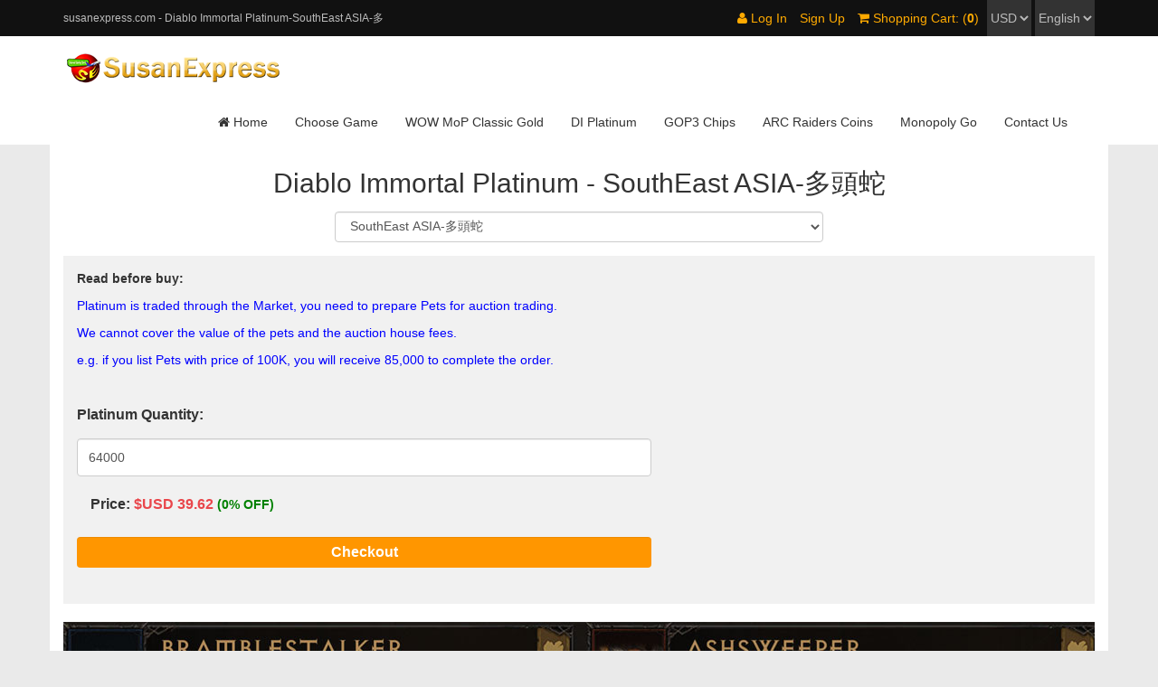

--- FILE ---
content_type: text/html; charset=utf-8
request_url: https://www.susanexpress.com/diablo-immortal/di-platinum/southeast-asia-%E5%A4%9A%E9%A0%AD%E8%9B%87/
body_size: 7458
content:
<!DOCTYPE html>
<html lang="en">
<head>
  <meta charset="UTF-8">
  <title>Diablo Immortal Platinum-SouthEast ASIA-多頭蛇-susanexpress.com</title>
  <meta name="keywords" content="Diablo Immortal Platinum-SouthEast ASIA-多頭蛇">
  <meta name="description" content="">
  <meta name="viewport" content="width=device-width, initial-scale=1.0, user-scalable=no">
  <link href="/Public/css/bootstrap.min.css" type="text/css" rel="stylesheet">
	<link href="/Public/css/font-awesome.min.css" type="text/css" rel="stylesheet">
	<link href="/Public/css/owl.carousel.css" type="text/css" rel="stylesheet">
	<link href="/Public/css/owl.theme.css" type="text/css" rel="stylesheet">
  <link href="/Public/css/base.css?v=0529" type="text/css" rel="stylesheet">
  <link href="/Public/css/addon.css?v=20250728" type="text/css" rel="stylesheet">
  <script src="/Public/js/jquery.min.js"></script>
  <script src="/Public/js/bootstrap.min.js"></script>
  <script src="/Public/js/owl.carousel.min.js"></script>
  <script src="/Public/js/custom.js?v=202512107"></script>
  <script src="/Public/js/validform_min.js"></script>
<script type="text/javascript" src="/Public/js/tip.js"></script>
<!-- Bing Ads -->
<script>(function(w,d,t,r,u){var f,n,i;w[u]=w[u]||[],f=function(){var o={ti:"187089697", enableAutoSpaTracking: true};o.q=w[u],w[u]=new UET(o),w[u].push("pageLoad")},n=d.createElement(t),n.src=r,n.async=1,n.onload=n.onreadystatechange=function(){var s=this.readyState;s&&s!=="loaded"&&s!=="complete"||(f(),n.onload=n.onreadystatechange=null)},i=d.getElementsByTagName(t)[0],i.parentNode.insertBefore(n,i)})(window,document,"script","//bat.bing.com/bat.js","uetq");</script>
</head>
<body>
	<div id="header">
		<div id="header-top">
			<div class="container">
				<div class="row header-top">
				  <h1 class="visible-lg col-lg-4">susanexpress.com - Diablo Immortal Platinum-SouthEast ASIA-多頭蛇.</h1>
				  <div class="col-lg-8 header-top-set">
				  							<ul>
						  <li><a href="/u/login.html?redirect_url=aHR0cDovL3d3dy5zdXNhbmV4cHJlc3MuY29tL2RpYWJsby1pbW1vcnRhbC9kaS1wbGF0aW51bS9zb3V0aGVhc3QtYXNpYS0lRTUlQTQlOUElRTklQTAlQUQlRTglOUIlODcv" rel="nofollow"><i class="fa fa-user"></i> Log In</a></li>
						  <li class="hidden-xs"><a href="/u/register.html?redirect_url=aHR0cDovL3d3dy5zdXNhbmV4cHJlc3MuY29tL2RpYWJsby1pbW1vcnRhbC9kaS1wbGF0aW51bS9zb3V0aGVhc3QtYXNpYS0lRTUlQTQlOUElRTklQTAlQUQlRTglOUIlODcv" rel="nofollow">Sign Up</a></li>
						  <li class="hidden-xs"><a href="/checkout.html" rel="nofollow"><i class="fa fa-shopping-cart"></i> Shopping Cart: (<b class="cartNum">0</b>)</a></li>
						</ul>					<form action="" method="post" style="display:inline-block;overflow:hidden;">
						  <select name="currency" onchange="setCurrency();" id="currency">
							 <!-- -->
                                <option value="1" >USD</option>
                            <!---->
                                <option value="3" >EUR</option>
                            <!-- -->
						  </select>
					</form>
					<form action="/" method="get" style="display:inline-block;overflow:hidden;">
						<select name="l" onchange="setLang(this);" id="lang">
							<option value="en" selected>English</option>
							<option value="kr" >한국인</option>
						</select>
				  </form>
				  </div>
				</div>
			</div>
		</div>
		<div id="header-logo">
			<div class="container">
			<div class="navbar-header">
			  <button class="navbar-toggle collapsed" type="button" data-toggle="collapse" data-target="#header-navbar" aria-controls="header-navbar" aria-expanded="false">
			      <span class="icon-bar"></span>
			      <span class="icon-bar"></span>
			      <span class="icon-bar"></span>
			  </button>
			  <a class="brand" href="https://www.susanexpress.com" ><img src="/Public/images/logo.png" alt="SusanExpress Logo" /></a>
			</div>
			<nav id="header-navbar" class="collapse navbar-collapse">
			  <ul class="nav navbar-nav">
			    <li class="active"><a href="/"><i class="fa fa-home"></i> Home</a></li>
			    <li><a href="/games.html">Choose Game</a></li>
			    <li><a href="/wow-classic-wotlk-us/">WOW MoP Classic Gold</a></li>
					<li><a href="/diablo-immortal/di-platinum/">DI Platinum</a></li>
					<li><a href="https://www.susanexpress.com/gop-3/">GOP3 Chips</a></li>
					<li><a href="https://www.susanexpress.com/arc-raiders/">ARC Raiders Coins</a></li>
					<li><a href="https://www.susanexpress.com/monopoly-go/">Monopoly Go</a></li>																																		
			    <li><a href="/contact.html">Contact Us</a></li>
			  </ul>
			</nav>
			</div>
		</div>
	</div>	<div id="game-container">
		<div class="container">
		  <ol class="breadcrumb">
		    <li><a href='/'><i class='fa fa-home'></i></a></li><li><a href='/games.html'>Games</a></li><li><a href='/diablo-immortal/'>Diablo Immortal</a></li><li><a href='/diablo-immortal/di-platinum/'>Diablo Immortal Platinum</a></li><li>SouthEast ASIA-多頭蛇</li>		  </ol>			
		  
		  <div class="row" id="gameProductList">
		  	<h2>Diablo Immortal Platinum - SouthEast ASIA-多頭蛇</h2>
			
			<form role="form" method="post" action="/index.php?m=goods&a=jumpto" id="serverForm">
				<!-- -->
				  <div class="col-md-6 col-md-offset-3 form-group">
				    <select class="form-control" name="sid">
				    	<!-- -->
					      <option data-isspecial="-1" value="3637" >East ASIA-アンダリエル</option>
					    <!---->
					      <option data-isspecial="-1" value="3635" >East ASIA-イナリウス</option>
					    <!---->
					      <option data-isspecial="-1" value="3633" >East ASIA-エスカラ</option>
					    <!---->
					      <option data-isspecial="-1" value="3642" >East ASIA-オンゴリ</option>
					    <!---->
					      <option data-isspecial="-1" value="3636" >East ASIA-ザイム</option>
					    <!---->
					      <option data-isspecial="-1" value="3632" >East ASIA-ゾヴ</option>
					    <!---->
					      <option data-isspecial="-1" value="3639" >East ASIA-ティラエル</option>
					    <!---->
					      <option data-isspecial="-1" value="3634" >East ASIA-ファヒール</option>
					    <!---->
					      <option data-isspecial="-1" value="3638" >East ASIA-ホラドリムのキューブ</option>
					    <!---->
					      <option data-isspecial="-1" value="3640" >East ASIA-マノルク</option>
					    <!---->
					      <option data-isspecial="-1" value="3631" >East ASIA-ラクリ</option>
					    <!---->
					      <option data-isspecial="-1" value="3641" >East ASIA-リリス</option>
					    <!---->
					      <option data-isspecial="-1" value="3660" >East ASIA-그리스월드</option>
					    <!---->
					      <option data-isspecial="-1" value="3663" >East ASIA-나마리</option>
					    <!---->
					      <option data-isspecial="-1" value="3657" >East ASIA-나탈랴</option>
					    <!---->
					      <option data-isspecial="-1" value="3668" >East ASIA-다이데사</option>
					    <!---->
					      <option data-isspecial="-1" value="3673" >East ASIA-라다먼트</option>
					    <!---->
					      <option data-isspecial="-1" value="3672" >East ASIA-레이예크</option>
					    <!---->
					      <option data-isspecial="-1" value="3671" >East ASIA-레테스</option>
					    <!---->
					      <option data-isspecial="-1" value="3677" >East ASIA-미카옐</option>
					    <!---->
					      <option data-isspecial="-1" value="3669" >East ASIA-바타오스</option>
					    <!---->
					      <option data-isspecial="-1" value="3664" >East ASIA-사르고스</option>
					    <!---->
					      <option data-isspecial="-1" value="3655" >East ASIA-샤코</option>
					    <!---->
					      <option data-isspecial="-1" value="3675" >East ASIA-세릴</option>
					    <!---->
					      <option data-isspecial="-1" value="3667" >East ASIA-아스카리</option>
					    <!---->
					      <option data-isspecial="-1" value="3658" >East ASIA-아우리엘</option>
					    <!---->
					      <option data-isspecial="-1" value="3662" >East ASIA-아홉 현자</option>
					    <!---->
					      <option data-isspecial="-1" value="3676" >East ASIA-와 리 브 </option>
					    <!---->
					      <option data-isspecial="-1" value="3665" >East ASIA-자카</option>
					    <!---->
					      <option data-isspecial="-1" value="3666" >East ASIA-카샤</option>
					    <!---->
					      <option data-isspecial="-1" value="3674" >East ASIA-카즈라</option>
					    <!---->
					      <option data-isspecial="-1" value="3661" >East ASIA-쿠에 히간</option>
					    <!---->
					      <option data-isspecial="-1" value="3659" >East ASIA-키대아</option>
					    <!---->
					      <option data-isspecial="-1" value="3670" >East ASIA-타시</option>
					    <!---->
					      <option data-isspecial="-1" value="3656" >East ASIA-탈 라샤</option>
					    <!---->
					      <option data-isspecial="-1" value="3698" >East ASIA-페핀</option>
					    <!---->
					      <option data-isspecial="-1" value="3553" >Europe-Akeba</option>
					    <!---->
					      <option data-isspecial="-1" value="3536" >Europe-Al'Maiesh</option>
					    <!---->
					      <option data-isspecial="-1" value="3561" >Europe-Ammuit</option>
					    <!---->
					      <option data-isspecial="-1" value="3578" >Europe-Angiris Council</option>
					    <!---->
					      <option data-isspecial="-1" value="3528" >Europe-Aranoch</option>
					    <!---->
					      <option data-isspecial="-1" value="3586" >Europe-Archbishop Lazarus</option>
					    <!---->
					      <option data-isspecial="-1" value="3575" >Europe-Arreat Summit</option>
					    <!---->
					      <option data-isspecial="-1" value="3556" >Europe-Beledwe</option>
					    <!---->
					      <option data-isspecial="-1" value="3579" >Europe-Blood Rose</option>
					    <!---->
					      <option data-isspecial="-1" value="4470" >Europe-Books of Kalan</option>
					    <!---->
					      <option data-isspecial="-1" value="3537" >Europe-Cathan</option>
					    <!---->
					      <option data-isspecial="-1" value="3585" >Europe-Cathedral of Light</option>
					    <!---->
					      <option data-isspecial="-1" value="3559" >Europe-Charsi</option>
					    <!---->
					      <option data-isspecial="-1" value="3533" >Europe-Crodric</option>
					    <!---->
					      <option data-isspecial="-1" value="3569" >Europe-Crystal Arch</option>
					    <!---->
					      <option data-isspecial="-1" value="3574" >Europe-Dark Exile</option>
					    <!---->
					      <option data-isspecial="-1" value="3587" >Europe-Dark Wanderer</option>
					    <!---->
					      <option data-isspecial="-1" value="3570" >Europe-Diamond Gates</option>
					    <!---->
					      <option data-isspecial="-1" value="3558" >Europe-Dravec</option>
					    <!---->
					      <option data-isspecial="-1" value="3554" >Europe-El'Druin</option>
					    <!---->
					      <option data-isspecial="-1" value="3557" >Europe-Esu</option>
					    <!---->
					      <option data-isspecial="-1" value="3544" >Europe-Fara</option>
					    <!---->
					      <option data-isspecial="-1" value="3542" >Europe-Farnham</option>
					    <!---->
					      <option data-isspecial="-1" value="3532" >Europe-Frost Horrors</option>
					    <!---->
					      <option data-isspecial="-1" value="3650" >Europe-Frozen Orb</option>
					    <!---->
					      <option data-isspecial="-1" value="3653" >Europe-Gardens of Hope</option>
					    <!---->
					      <option data-isspecial="-1" value="3571" >Europe-Gharbad the Weak</option>
					    <!---->
					      <option data-isspecial="-1" value="3529" >Europe-Greiz</option>
					    <!---->
					      <option data-isspecial="-1" value="3530" >Europe-Harrogath</option>
					    <!---->
					      <option data-isspecial="-1" value="3551" >Europe-Hemlir</option>
					    <!---->
					      <option data-isspecial="-1" value="3539" >Europe-Horadric Malus</option>
					    <!---->
					      <option data-isspecial="-1" value="3547" >Europe-Hratli</option>
					    <!---->
					      <option data-isspecial="-1" value="3700" >Europe-Imperius</option>
					    <!---->
					      <option data-isspecial="-1" value="3538" >Europe-Itherael</option>
					    <!---->
					      <option data-isspecial="-1" value="3531" >Europe-Kabraxis</option>
					    <!---->
					      <option data-isspecial="-1" value="3535" >Europe-Karshun</option>
					    <!---->
					      <option data-isspecial="-1" value="4070" >Europe-Kesor</option>
					    <!---->
					      <option data-isspecial="-1" value="3534" >Europe-Kion</option>
					    <!---->
					      <option data-isspecial="-1" value="3545" >Europe-Larzuk</option>
					    <!---->
					      <option data-isspecial="-1" value="3560" >Europe-Leoric</option>
					    <!---->
					      <option data-isspecial="-1" value="4073" >Europe-Marius</option>
					    <!---->
					      <option data-isspecial="-1" value="3567" >Europe-Oblivion Knight</option>
					    <!---->
					      <option data-isspecial="-1" value="4068" >Europe-Peace Warders</option>
					    <!---->
					      <option data-isspecial="-1" value="3970" >Europe-Pools Of Wisdom</option>
					    <!---->
					      <option data-isspecial="-1" value="3548" >Europe-Qual-Kehk</option>
					    <!---->
					      <option data-isspecial="-1" value="3568" >Europe-Sea of Light</option>
					    <!---->
					      <option data-isspecial="-1" value="3552" >Europe-Segithis</option>
					    <!---->
					      <option data-isspecial="-1" value="3541" >Europe-Sescheron</option>
					    <!---->
					      <option data-isspecial="-1" value="3576" >Europe-Sightless Eye</option>
					    <!---->
					      <option data-isspecial="-1" value="3564" >Europe-Skarn</option>
					    <!---->
					      <option data-isspecial="-1" value="3546" >Europe-Solarion</option>
					    <!---->
					      <option data-isspecial="-1" value="3583" >Europe-Stone of Jordan</option>
					    <!---->
					      <option data-isspecial="-1" value="3563" >Europe-Stygian Fury</option>
					    <!---->
					      <option data-isspecial="-1" value="3555" >Europe-Tabri</option>
					    <!---->
					      <option data-isspecial="-1" value="3540" >Europe-Talus'ar</option>
					    <!---->
					      <option data-isspecial="-1" value="3581" >Europe-Talva Silvertongue</option>
					    <!---->
					      <option data-isspecial="-1" value="3589" >Europe-The Ancients</option>
					    <!---->
					      <option data-isspecial="-1" value="3572" >Europe-The Borderlands</option>
					    <!---->
					      <option data-isspecial="-1" value="3582" >Europe-The Butcher</option>
					    <!---->
					      <option data-isspecial="-1" value="3580" >Europe-The Countess</option>
					    <!---->
					      <option data-isspecial="-1" value="3588" >Europe-The Hellforge</option>
					    <!---->
					      <option data-isspecial="-1" value="3573" >Europe-The Martyr</option>
					    <!---->
					      <option data-isspecial="-1" value="3577" >Europe-The Unspoken</option>
					    <!---->
					      <option data-isspecial="-1" value="3584" >Europe-The Void</option>
					    <!---->
					      <option data-isspecial="-1" value="3565" >Europe-Thorned Hulk</option>
					    <!---->
					      <option data-isspecial="-1" value="3562" >Europe-Throne of Destruction</option>
					    <!---->
					      <option data-isspecial="-1" value="3590" >Europe-Trade Consortium</option>
					    <!---->
					      <option data-isspecial="-1" value="3550" >Europe-Vizjerei</option>
					    <!---->
					      <option data-isspecial="-1" value="3527" >Europe-Warden of Everfrost</option>
					    <!---->
					      <option data-isspecial="-1" value="3649" >Europe-Wodem Castell</option>
					    <!---->
					      <option data-isspecial="-1" value="3566" >Europe-Wood Wraith</option>
					    <!---->
					      <option data-isspecial="-1" value="3591" >Europe-Yshari Sanctum</option>
					    <!---->
					      <option data-isspecial="-1" value="3543" >Europe-Zatham</option>
					    <!---->
					      <option data-isspecial="-1" value="3549" >Europe-Zolthrax</option>
					    <!---->
					      <option data-isspecial="-1" value="3480" >North America-Albrecht</option>
					    <!---->
					      <option data-isspecial="-1" value="3456" >North America-Amber Blades</option>
					    <!---->
					      <option data-isspecial="-1" value="3490" >North America-Arcane Sanctuary</option>
					    <!---->
					      <option data-isspecial="-1" value="3477" >North America-Arkaine's Valor</option>
					    <!---->
					      <option data-isspecial="-1" value="3457" >North America-Black Abyss</option>
					    <!---->
					      <option data-isspecial="-1" value="3501" >North America-Breath of the Dying</option>
					    <!---->
					      <option data-isspecial="-1" value="3503" >North America-Burning Hells</option>
					    <!---->
					      <option data-isspecial="-1" value="3506" >North America-Caldesann</option>
					    <!---->
					      <option data-isspecial="-1" value="3450" >North America-Call To Arms</option>
					    <!---->
					      <option data-isspecial="-1" value="3449" >North America-Chains of Honor</option>
					    <!---->
					      <option data-isspecial="-1" value="3451" >North America-Crescent Moon</option>
					    <!---->
					      <option data-isspecial="-1" value="3461" >North America-Cult of Damnation</option>
					    <!---->
					      <option data-isspecial="-1" value="3482" >North America-Darkening of Tristram</option>
					    <!---->
					      <option data-isspecial="-1" value="3504" >North America-Deckard Cain</option>
					    <!---->
					      <option data-isspecial="-1" value="3652" >North America-Desolate Sands</option>
					    <!---->
					      <option data-isspecial="-1" value="3472" >North America-Doombringer</option>
					    <!---->
					      <option data-isspecial="-1" value="3459" >North America-Dry Steppes</option>
					    <!---->
					      <option data-isspecial="-1" value="3498" >North America-End of Days</option>
					    <!---->
					      <option data-isspecial="-1" value="3471" >North America-Eternal Conflict</option>
					    <!---->
					      <option data-isspecial="-1" value="3469" >North America-Eternal Crown</option>
					    <!---->
					      <option data-isspecial="-1" value="3483" >North America-Greed</option>
					    <!---->
					      <option data-isspecial="-1" value="3475" >North America-Hadriel</option>
					    <!---->
					      <option data-isspecial="-1" value="3455" >North America-Halls of the Blind</option>
					    <!---->
					      <option data-isspecial="-1" value="3448" >North America-Hand of Justice</option>
					    <!---->
					      <option data-isspecial="-1" value="3452" >North America-Heart of the Oak</option>
					    <!---->
					      <option data-isspecial="-1" value="3493" >North America-Helliquary</option>
					    <!---->
					      <option data-isspecial="-1" value="3470" >North America-High Heavens</option>
					    <!---->
					      <option data-isspecial="-1" value="3967" >North America-Hunt For The Three</option>
					    <!---->
					      <option data-isspecial="-1" value="3491" >North America-Iceburn Tear</option>
					    <!---->
					      <option data-isspecial="-1" value="3505" >North America-Kanai</option>
					    <!---->
					      <option data-isspecial="-1" value="3466" >North America-Khalim's Will</option>
					    <!---->
					      <option data-isspecial="-1" value="3481" >North America-Lysander</option>
					    <!---->
					      <option data-isspecial="-1" value="3476" >North America-Mask of Jeram</option>
					    <!---->
					      <option data-isspecial="-1" value="3478" >North America-Meshif</option>
					    <!---->
					      <option data-isspecial="-1" value="3464" >North America-Old Growth</option>
					    <!---->
					      <option data-isspecial="-1" value="3502" >North America-Pandemonium</option>
					    <!---->
					      <option data-isspecial="-1" value="3489" >North America-Plains of Despair</option>
					    <!---->
					      <option data-isspecial="-1" value="3500" >North America-Prime Evils</option>
					    <!---->
					      <option data-isspecial="-1" value="3460" >North America-Purus the Decimator</option>
					    <!---->
					      <option data-isspecial="-1" value="3612" >North America-Rat King</option>
					    <!---->
					      <option data-isspecial="-1" value="3487" >North America-Risen Dead</option>
					    <!---->
					      <option data-isspecial="-1" value="3468" >North America-Sand Scorpions</option>
					    <!---->
					      <option data-isspecial="-1" value="3496" >North America-Sandro the Mouth</option>
					    <!---->
					      <option data-isspecial="-1" value="3488" >North America-Silver Spire</option>
					    <!---->
					      <option data-isspecial="-1" value="3499" >North America-Sin War</option>
					    <!---->
					      <option data-isspecial="-1" value="3495" >North America-Soul Siphon</option>
					    <!---->
					      <option data-isspecial="-1" value="3454" >North America-Star of Azkaranth</option>
					    <!---->
					      <option data-isspecial="-1" value="3463" >North America-Stormshield</option>
					    <!---->
					      <option data-isspecial="-1" value="3485" >North America-The Curator</option>
					    <!---->
					      <option data-isspecial="-1" value="3486" >North America-The Fallen</option>
					    <!---->
					      <option data-isspecial="-1" value="3462" >North America-The Gidbinn</option>
					    <!---->
					      <option data-isspecial="-1" value="3966" >North America-The Keywardens</option>
					    <!---->
					      <option data-isspecial="-1" value="3484" >North America-The Last Vestige</option>
					    <!---->
					      <option data-isspecial="-1" value="3497" >North America-The Malus</option>
					    <!---->
					      <option data-isspecial="-1" value="3465" >North America-The Soulstones</option>
					    <!---->
					      <option data-isspecial="-1" value="3458" >North America-The Triune</option>
					    <!---->
					      <option data-isspecial="-1" value="3492" >North America-The Worldstone</option>
					    <!---->
					      <option data-isspecial="-1" value="3473" >North America-Town Portal</option>
					    <!---->
					      <option data-isspecial="-1" value="3447" >North America-Treasure Goblin</option>
					    <!---->
					      <option data-isspecial="-1" value="3494" >North America-Tree of Inifuss</option>
					    <!---->
					      <option data-isspecial="-1" value="3479" >North America-Ureh</option>
					    <!---->
					      <option data-isspecial="-1" value="3453" >North America-Wailing Beast</option>
					    <!---->
					      <option data-isspecial="-1" value="3474" >North America-Wirt</option>
					    <!---->
					      <option data-isspecial="-1" value="3702" >North America-Withermoth</option>
					    <!---->
					      <option data-isspecial="-1" value="3467" >North America-Zoltun Kulle</option>
					    <!---->
					      <option data-isspecial="-1" value="3592" >Oceania-Azmodan</option>
					    <!---->
					      <option data-isspecial="-1" value="3593" >Oceania-Baal</option>
					    <!---->
					      <option data-isspecial="-1" value="3594" >Oceania-Bloodsworn</option>
					    <!---->
					      <option data-isspecial="-1" value="3521" >South America-Akara</option>
					    <!---->
					      <option data-isspecial="-1" value="3517" >South America-Asylla</option>
					    <!---->
					      <option data-isspecial="-1" value="3509" >South America-Bailey</option>
					    <!---->
					      <option data-isspecial="-1" value="3515" >South America-Belial</option>
					    <!---->
					      <option data-isspecial="-1" value="3511" >South America-Blunderbore</option>
					    <!---->
					      <option data-isspecial="-1" value="3522" >South America-Bul-Kathos</option>
					    <!---->
					      <option data-isspecial="-1" value="3512" >South America-Elzix</option>
					    <!---->
					      <option data-isspecial="-1" value="3520" >South America-Flavie</option>
					    <!---->
					      <option data-isspecial="-1" value="3701" >South America-Ghom</option>
					    <!---->
					      <option data-isspecial="-1" value="3513" >South America-Gorgothra</option>
					    <!---->
					      <option data-isspecial="-1" value="3969" >South America-Halbu</option>
					    <!---->
					      <option data-isspecial="-1" value="3516" >South America-Izilech</option>
					    <!---->
					      <option data-isspecial="-1" value="3514" >South America-Jondo</option>
					    <!---->
					      <option data-isspecial="-1" value="3968" >South America-Malah</option>
					    <!---->
					      <option data-isspecial="-1" value="3524" >South America-Mephisto</option>
					    <!---->
					      <option data-isspecial="-1" value="3510" >South America-Morlu</option>
					    <!---->
					      <option data-isspecial="-1" value="3526" >South America-Navair</option>
					    <!---->
					      <option data-isspecial="-1" value="3519" >South America-Oza</option>
					    <!---->
					      <option data-isspecial="-1" value="3525" >South America-Rathma</option>
					    <!---->
					      <option data-isspecial="-1" value="3651" >South America-ToraJan</option>
					    <!---->
					      <option data-isspecial="-1" value="3507" >South America-Vidian</option>
					    <!---->
					      <option data-isspecial="-1" value="3508" >South America-Viz-jaq'taar</option>
					    <!---->
					      <option data-isspecial="-1" value="3523" >South America-Viz-Jun</option>
					    <!---->
					      <option data-isspecial="-1" value="3518" >South America-Xul</option>
					    <!---->
					      <option data-isspecial="-1" value="3728" >SouthEast ASIA-Agronix</option>
					    <!---->
					      <option data-isspecial="-1" value="3683" >SouthEast ASIA-Anu</option>
					    <!---->
					      <option data-isspecial="-1" value="3682" >SouthEast ASIA-Blood Raven</option>
					    <!---->
					      <option data-isspecial="-1" value="3680" >SouthEast ASIA-Bloodrime</option>
					    <!---->
					      <option data-isspecial="-1" value="3684" >SouthEast ASIA-Enigma</option>
					    <!---->
					      <option data-isspecial="-1" value="3681" >SouthEast ASIA-Ghirn</option>
					    <!---->
					      <option data-isspecial="-1" value="3695" >SouthEast ASIA-Gillian</option>
					    <!---->
					      <option data-isspecial="-1" value="3971" >SouthEast ASIA-Izual</option>
					    <!---->
					      <option data-isspecial="-1" value="3678" >SouthEast ASIA-Nilfur</option>
					    <!---->
					      <option data-isspecial="-1" value="3696" >SouthEast ASIA-Peth</option>
					    <!---->
					      <option data-isspecial="-1" value="3679" >SouthEast ASIA-Vasily</option>
					    <!---->
					      <option data-isspecial="-1" value="3685" >SouthEast ASIA-Verathiel</option>
					    <!---->
					      <option data-isspecial="-1" value="3686" >SouthEast ASIA-Yl'nira</option>
					    <!---->
					      <option data-isspecial="-1" value="3687" >SouthEast ASIA-Zann Esu</option>
					    <!---->
					      <option data-isspecial="-1" value="3691" >SouthEast ASIA-亞特瑪</option>
					    <!---->
					      <option data-isspecial="-1" value="3693" >SouthEast ASIA-喬森</option>
					    <!---->
					      <option data-isspecial="-1" value="3694" >SouthEast ASIA-基德</option>
					    <!---->
					      <option data-isspecial="-1" value="3688" selected>SouthEast ASIA-多頭蛇</option>
					    <!---->
					      <option data-isspecial="-1" value="3697" >SouthEast ASIA-拉庫尼</option>
					    <!---->
					      <option data-isspecial="-1" value="3690" >SouthEast ASIA-維拉</option>
					    <!---->
					      <option data-isspecial="-1" value="3692" >SouthEast ASIA-維雷克</option>
					    <!---->
					      <option data-isspecial="-1" value="4069" >SouthEast ASIA-連鎖閃電</option>
					    <!---->
					      <option data-isspecial="-1" value="3689" >SouthEast ASIA-霸圖克</option>
					    <!---->
					      <option data-isspecial="-1" value="3875" >SouthEast ASIA-馬力杜思</option>
					    <!-- -->
				    </select>
				   </div>
			   	<!-- -->
			   	<!--  -->
			   		<input type="hidden" name="cid" value="0">
                <!-- -->
	                <input type="hidden" name="gid" value="170">
	                <input type="hidden" name="svid" value="371">
	                <input type="hidden" name="jump" value="1">
			</form>
			<!--
			<div id="gameCustomize">
					<h3>Customize Amount:</h3>
					<div class="col-md-4 col-lg-4">
						<input type="text" class="form-control" value="64000" data-default="64000" data-price="0.0006190000" data-profit="0" data-currency="1.0000" data-priceUp="0.0" id="goodsAmountInput" name="amount" autocomplete="off" size="10">
					</div>
					<div class="col-md-4 col-lg-4 bonusTd" style="line-height:34px;text-align: center;">
						+ <font color="" id="bonusTxt"></font>/ Platinum
					</div>
					<div class="col-md-4 col-lg-4" style="text-align:right;">
						<font style="color:#e9464b; font-weight:bold;">$USD <font id="goodShowprice"></font></font>
						<input type="submit" class="ButtonCheckout" value="Checkout" onclick="buyGoods(0,'amount')">
					</div>
				</div>			-->
			<div id="gameCustomize">
					<p style="font-weight: bold;font-size: 14px;">Read before buy:</p>
					<p style="color: blue;">Platinum is traded through the Market, you need to prepare Pets for auction trading. </p>
						<p style="color: blue;">We cannot cover the value of the pets and the auction house fees.</p>
						<p style="color: blue;">e.g. if you list Pets with price of 100K, you will receive 85,000 to complete the order.</p>
						<p style="color: blue;"></p>
					<br/>				
					<div class="row">


						<div class="col-xs-12 col-md-7">
							<label for="goodsAmountInput" style="line-height: 42px;font-weight: bold;font-size: 16px;">Platinum Quantity:</label>
							<input type="text" class="form-control" value="64000" data-outlet="" data-discountprice="0.0000000000" data-default="64000" data-price="0.0006190000" data-profit="0" data-currency="1.0000" data-priceup="0.0" id="goodsAmountInput" name="amount" autocomplete="off" size="10" style="height: 42px;line-height: 42px;margin-bottom: 10px;">
							<input type="hidden" id="discounts" value=''/>
						</div>
						<!--
						<div class="col-xs-12 col-md-5">
							<div class="alert alert-info">
								<p>Checkout <strong>25</strong> U.S. Dollar, Enjoy Extra <strong>2%</strong> Off</p>
								<p>Checkout <strong>50</strong> U.S. Dollar, Enjoy Extra <strong>5%</strong> Off</p>
								<p>Checkout <strong>100</strong> U.S. Dollar, Enjoy Extra <strong>8%</strong> Off</p>
								<p>Checkout <strong>200</strong> U.S. Dollar, Enjoy Extra <strong>12%</strong> Off</p>
								<p>Checkout <strong>300</strong> U.S. Dollar, Enjoy Extra <strong>15%</strong> Off</p>
							</div>
						</div>
						-->
						<div class="col-xs-12 col-md-7" style="font-size:16px;">
							<div class="col-md-12" style="margin: 10px 0;">
								<label for="goodShowprice">Price:</label> 
								<b style="color:#e9464b; font-weight:bold;font-size: 16px;margin-right: 10px;">$USD <font id="goodShowprice"></font><font style="color: green; font-size:14px;"> (<font id="outlet_rate"></font> OFF)</font></b>
							</div>
													</div>
						<b style="color:#e9464b; font-weight:bold;font-size: 16px;margin-right: 10px;"></b>
						<div class="form-group col-xs-12 col-md-7"><input type="submit" class="gameBoostBuyout form-control" value="Checkout" onclick="buyGoods(0,'amount')"></div>
					</div>
				</div>						<form name="checkform" method="post" id="check_out_form" action="/index.php?m=check&a=orderCreate">
				<input type="hidden" name="gameId" value="170">
				<input type="hidden" name="serviceId" value="371">
				<input type="hidden" name="serverId" value="3688">
				<input type="hidden" name="ammount" value="" id="goodsAmmount" />
				<input type="hidden" name="campId" value="">
				<input type="hidden" name="goodsId" value="" id="goodsId">
				<input type="hidden" name="discountPriceCheckInput" value="" id="discountPriceCheckInput">
			</form>
			<br/>
				<div class="col-md-12">
					<div class="row">
													<img src="/Public/images/diablo_customize.jpg" style="width:100%;"/>					</div>
				</div>
						</div>
		</div>
	</div>
	
	<script>
		$(function(){
			$("#serverForm select").change(function(){
				$("#serverForm").submit();
			}
		);});
		function buyGoods(goodsId,goodName){
			$("#goodsId").val(goodsId);
			if(goodName == 'amount'){
				var amountInput = $("#goodsAmountInput").val();
				let discountPriceCheck = $("#discountPriceCheck").prop("checked");
				$("#goodsAmmount").val(amountInput);
				if(discountPriceCheck){
					$("#discountPriceCheckInput").val("1");
				}
			}
			$("#check_out_form").submit();
		}
	</script>
	  <footer>
  	<div class="container footer">
  		<div class="row">
  			<ol class="col-sm-6 col-md-6 col-lg-3">
				<dt>MENU</dt>
				<dd><a href="contact.html">Contact Us</a></dd>
			  <dd><a href="/privacy-info-12.html">Privacy Policy</a>
				</dd><dd><a href="/conditions-info-10.html">Terms And Conditions</a></dd>
			  <dd><a href="/return-refund-policy-info-11.html">Return and Refund policy</a></dd>
			  <dd><a href="/shipping-delivery-info-13.html">Shipping and Delivery Policy</a></dd>
  			</ol>
  			<ol class="visible-lg col-lg-3">
				<dt>HOT SEARCH</dt>
  				<dd><a href="https://www.susanexpress.com/wow-classic-wotlk-us/">WOW CTM Gold US</a></dd>
                <dd><a href="https://www.susanexpress.com/wow-classic-wotlk-eu/">WOW CTM Gold EU</a></dd>                
  				<dd><a href="https://www.susanexpress.com/wow-us/">Wow Gold</a></dd>
                <dd><a href="https://www.susanexpress.com/final-fantasy-xiv/">Buy FFXIV Gil</a></dd>
  			</ol>
			<div class="col-sm-6 col-md-6 col-lg-6 footer-join">
				<span>Join SusanExpress.com</span>
				<p>Buy Cheap Wow Classic Gold & Items, Monopoly Go Dice and Stickers, DI Platinum, Diablo 4 Items, FFXIV GIL and Other In-Game Currency & Items With 100% Reliable Service, Years' Exp, Fast Customer Service. Add our Discord to Enjoy More Discount.</p>
				<p>
					<img src="/UpFile/Uploads/payment/642e3672165a1.gif" style="width:100px;"/>
					<img src="/UpFile/Uploads/payment/647402f66742c.png" style="width:100px;"/>
					<img src="/UpFile/Uploads/payment/645b016c9896b.jpg" style="width:100px;"/>
					<img src="/UpFile/Uploads/payment/5e1d20ff2d065.jpg" style="width:100px;"/>
				</p>
			</div>
  		</div>
  		<div class="visible-lg footer-hotkeyword">  	<p>  		&nbsp;&nbsp;<a href="https://www.susanexpress.com/" target="_blank">Cheap Wow Gold</a>&nbsp;&nbsp;|&nbsp;&nbsp;<a href="https://www.susanexpress.com/call-of-duty-bo6/" target="_blank">Cod BO6 Bot Lobby</a>&nbsp;&nbsp;|&nbsp;&nbsp;<a href="https://www.susanexpress.com/gop-3/" target="_blank">Governor of Poker 3 Chips</a>&nbsp;&nbsp;|&nbsp;&nbsp;<a href="https://www.susanexpress.com/monopoly-go/monopoly-go-items/" target="_blank">Monopoly Go Stickers</a>&nbsp;&nbsp;|&nbsp;&nbsp;<a href="https://www.susanexpress.com/monopoly-go/" target="_blank">Monopoly Go Dice</a>&nbsp;&nbsp;|&nbsp;&nbsp;<a href="https://www.susanexpress.com/last-epoch/" target="_blank">Last Epoch Gold</a>&nbsp;&nbsp;|&nbsp;&nbsp;<a href="https://www.susanexpress.com/wow-classic-sod-us/" target="_blank">Wow Classic SOD Gold</a>&nbsp;&nbsp;|&nbsp;&nbsp;<a href="https://www.susanexpress.com/path-of-exile-2/" target="_blank">POE 2 Currency</a>&nbsp;&nbsp;|&nbsp;&nbsp;<a href="https://www.susanexpress.com/diablo-4/d4-items/" target="_blank">Diablo 4 Items</a>&nbsp;&nbsp;|&nbsp;&nbsp;<a href="https://www.susanexpress.com/royal-kingdom/" target="_blank">Royal Kingdom Coins</a>&nbsp;&nbsp;|&nbsp;&nbsp;<a href="https://www.susanexpress.com/dark-and-darker/" target="_blank">Dark and Darker Gold</a>&nbsp;&nbsp;|&nbsp;&nbsp;<a href="https://www.susanexpress.com/diablo-immortal/" target="_blank">Diablo Immortal Platinum</a>&nbsp;&nbsp;|&nbsp;&nbsp;<a href="https://www.susanexpress.com/diablo-4/" target="_blank">Diablo 4 Gold</a>&nbsp;&nbsp;|&nbsp;&nbsp;<a href="https://www.susanexpress.com/final-fantasy-xiv/" target="_blank">FF14 Gil</a>&nbsp;&nbsp;|&nbsp;&nbsp;<a href="https://www.susanexpress.com/call-of-duty-bo6/bot-lobby/" target="_blank">Black Ops 6 Bot Lobbies</a>&nbsp;&nbsp;  	 </div>  		<P>Possible Account Termination When Using Illegally Obtained Gold. All Items Offered on This Site is Legitimate Source.</P>
		<p>Copyright © <a href="https://www.susanexpress.com">www.susanexpress.com</a>. All Rights Reserved.</p>
  	</div>
  </footer>

  	<ul class="visible-xs" id="bottom-tabbar">
  		<li><a href="/"><i class="fa fa-home"></i>Home</a></li>
  		<li><a href="/checkout.html"><i class="fa fa-shopping-cart"></i><b style="color:#e9464b;">(<b class="cartNum">0</b>)</b></a></li>
  		<!--<li><a href="/u/message.html"><i class="fa fa-bell"></i><b style="color:#F2A506;">(<b class="msgNum"></b>)</b></a></li>-->
  		<li><a href="/contact.html"><i class="fa fa-comments"></i>Contact Us</a></li>
  	</ul>
  	<script>
  		$.get(

  			'/index.php?m=common&a=getCartNum',
  			{},
  			function(d){
  				$(".cartNum").text(d);
  			},
  			'text'
  		);

  		getMsgNum();

  		setInterval(function(){

  			getMsgNum();

  		},10000);

  		function getMsgNum(){
			$.get(

	  			'/index.php?m=common&a=getMessageNum',
	  			{},
	  			function(d){
	  				$(".msgNum").text(d);
	  			},
	  			'text'
	  		);
  		}

	  </script>
	  <div style="display: none;">
		<script>
			var _hmt = _hmt || [];
			(function() {
			  var hm = document.createElement("script");
			  hm.src = "https://hm.baidu.com/hm.js?6e53cae22a54efb3d2d3d4c4faa5a611";
			  var s = document.getElementsByTagName("script")[0]; 
			  s.parentNode.insertBefore(hm, s);
			})();
		</script>			
	  </div>
<script defer src="https://static.cloudflareinsights.com/beacon.min.js/vcd15cbe7772f49c399c6a5babf22c1241717689176015" integrity="sha512-ZpsOmlRQV6y907TI0dKBHq9Md29nnaEIPlkf84rnaERnq6zvWvPUqr2ft8M1aS28oN72PdrCzSjY4U6VaAw1EQ==" data-cf-beacon='{"version":"2024.11.0","token":"e627ca88f5214bc69e48b874239d0d9b","r":1,"server_timing":{"name":{"cfCacheStatus":true,"cfEdge":true,"cfExtPri":true,"cfL4":true,"cfOrigin":true,"cfSpeedBrain":true},"location_startswith":null}}' crossorigin="anonymous"></script>
</body>
</html>

--- FILE ---
content_type: text/css
request_url: https://www.susanexpress.com/Public/css/base.css?v=0529
body_size: 4925
content:
@charset "utf-8";
/* CSS Document */
body {
  background:#eaeaea;
}
.fl {
	float:left;
}
.fr {
	float:right;
}
#wap-container,
#game-container {
  margin-top:110px;
}
#wap-container .breadcrumb,
#game-container .breadcrumb,
#wap-container .breadcrumb {
  margin:0;
}
.minera {
  display: inline-block;
  margin-right: 3px;
  color: #666;
  text-decoration: none;
}
.plusa {
  display: inline-block;
  margin-left: 3px;
  color: #666;
  text-decoration: none;
}
/*===Layout CSS===*/
#header {
	width:100%;
	height:110px;
	position:fixed;
	top:0;
	z-index: 999;
}
#header-top {
  background:#111;
}
.header-top {
}
.header-top h1 {
  font-size:12px;
  color:#bbb;
  margin:0;
  line-height:40px;
  overflow: hidden;
  height: 40px;
}
.header-top-set {
  text-align:right;
  height:40px;
  line-height:40px;
}
.header-top-set ul {
  list-style:none;
  display:inline-block;
  margin-bottom:0;
  padding:0;
  height:40px;
}
.header-top-set li {
  display:inline-block;
  height:40px;
}
.header-top-set li a:link,
.header-top-set li a:visited {
  display:inline-block;
  color:#FFAA00;
  margin-right:5px;
  padding-left:5px;
  white-space: nowrap;
  overflow: hidden;
  text-overflow: ellipsis;
  max-width:200px;
 }
.header-top-set li a:hover,
.header-top-set li a:active {
  text-decoration:none;
}

.header-top span {
	color:#bbb;
}
#currency,#lang {
  background:#333;
  height:40px;
  line-height:40px;
  color:#bbb;
  border:none;
  font-size:14px;
}

#header-logo {
	background:#fff;
	z-index:10;
}
#header-logo .navbar-toggle {
  margin-top:18px;
}
@media (min-width:1024px){
#header-logo .navbar-nav {
  float:right;
}
}
.header-logo {
  margin-bottom:0;
}
#header-navbar {
  margin-top:10px;
}
.navbar-toggle .icon-bar {
  background-color:#333;
}
#header-navbar li a:link,
#header-navbar li a:visited {
  color:#333;
}
#header-navbar li a:hover,
#header-navbar li a:active {
  background:#ff9600;
  color:#fff;
}

#section-content {
	padding:15px;
	background:#fff;
	overflow:hidden;
}
#section-content h2 {
	padding-bottom:10px; 
  border-bottom:1px dashed #ccc;
  text-align:center;
}
#section-content section {
	text-align:center;
	margin-bottom:10px;
}
#section-content section a {
	color:#e9464b;
}
#section-content p {
	line-height:21px;
}
#section-content img {
	width: 100%;
    max-width: 800px;
    display: block;
}
.content-method {
	background:#f5f5f5;
	margin:15px 0;
	padding:15px;
}
.contentEmail,
.contentSkype,
.contentLivechat,
.contentTwitter,
.contentFacebook {
  display: block;
  padding: 10px 15px;
  background:#00C9FF;
  border-radius: 5px;
  margin-top: 10px;
  color:#fff;
}
#section-news {
  list-style:none;
  padding:0;
}
#section-news li a:link,
#section-news li a:visited {
  display:block;
  padding:15px 8px;
	border-bottom:1px dashed #ddd;
  color:#333;
}
#section-news li a:hover,
#section-news li a:active {
  text-decoration:none;
  color:#337ab7;
}
#section-news li span {
	float:right;
}
#gamecurrency {
	background:#fff;
	padding:10px 15px;
  overflow:hidden;
  margin-bottom:20px;
}
#gamecurrency h2 {
	font-size:24px;
	border-bottom:1px dashed #ccc;
	padding-bottom:10px;
	margin-bottom:15px;
}
#gamecurrency dt {
	  clear:both;
		height: 35px;
    line-height: 35px;
    font-size: 16px;
    font-weight: bold;
}
#gamecurrency dd {
	float:left;
  line-height:40px;
  padding-left:10px;
}
#gamecurrency dd a:link,
#gamecurrency dd a:visited {
    float: left;
    height: 35px;
    line-height: 35px;
    padding: 0 10px;
    background: #f5f5f5;
    border-radius: 5px;
    min-width: 120px;
    margin:5px 0;
    text-align: center;
    color:#333;
}
#gamecurrency dd a:hover,
#gamecurrency dd a:active {
	text-decoration:none;
}
/*===Layout CSS===*/

/*===Index Layout CSS===*/
#index-container .container {
	position:relative;
}
#gameNav {
  position:absolute;
  left:0;
  z-index:30;
  background:#fff;
  width:265px;
  list-style:none;
  padding:0;
}
#gameNav h2 {
	font-size: 18px;
	color:#fff;
  margin:0;
  background:#e9464b;
  padding:15px 18px;
}
#gameNav a:link, 
#gameNav a:visited {
  display:block;
  color:#6f6f6f;
  font-size:14px;
  line-height:1.5;
  padding:10px 18px;
}
#gameNav a:hover, 
#gameNav a:active {
  color:#999;
  padding-left:18px;
  text-decoration:none;
}
#gameNav a i {
  display:inline-block;
  margin-right:5px;
}
#gameNav li {
  position:relative;
}
#gameNav li ul {
  display:none;
  width:100%;
  position:absolute;
  left:265px;
  top:0;
  background:#fff;
  z-index:30;
  list-style:none;
  padding:0;
}
#gameNav ul li a:link, 
#gameNav ul li a:visited {
  display:block;
  color:#6f6f6f;
  font-size:14px;
  line-height:1.5;
  padding:8px 18px;
}
#gameNav ul li a:hover, 
#gameNav ul li a:active {
  color:#6f6f6f;
}


#ad-banner {
  margin-top:110px;
}
#index-container {
	position:relative;
}
.indexgameService div div {
	margin-bottom:25px;
}

.indexgameServiceWrap,
.hotItemsWrap,
.hotGamesWrap{
  background:#fff;
  overflow:hidden;
  padding-bottom:10px;
  margin-bottom:15px;
}
.indexgameServiceWrap {
	margin-top:15px;
}

.indexgameService h2 {
		font-size:24px;
    text-align: center;
    text-transform: uppercase;
    margin: 25px 0;
}
.indexgameService a:link,
.indexgameService a:visited {
	display:block;
	background:#f5f5f5;
	margin-bottom:15px;
	text-align:center;
	color:#fff;
	font-size:16px;
  padding-top:15px;
}
.indexgameService a:hover,
.indexgameService a:active {
	color:#333;
	text-decoration:none;
}
.indexgameService a img {
	display:block;
	border:none;
  margin:0 auto 10px auto;
}
.indexgameService a p {
	height:40px;
	line-height:40px;
	background:#e9464b;
	font-size:14px;
}
.indexgameService a:hover p {
	background:#f5f5f5;	
  transition:all 0.3s;
}

#index-des {
  background:#3D3A44;
  color:#fff;
  padding:30px 0;
}
#index-des h1 {
  text-transform:uppercase;
  text-align:center;
  font-size:30px;
  line-height:45px;
}
#index-des p {

}

#index-news {
  background:#fff;
  padding:15px 0;
}
#index-news h3 {
	text-align:center;
  margin-bottom:15px;
}
.index-news {
	margin-bottom:15px;	
}
#index-news .index-news img {
	border-radius:10px;
	width:100%;
	margin-bottom:20px;
}
#index-news .index-news h6 {
	font-size:18px;
  	margin-bottom:10px;
	line-height:1.5;
}
#index-news .index-news p {
	margin-bottom:15px;
}
#index-news .index-news a:link,
#index-news .index-news a:visited {
	display:inline-block;
	background:#eaeaea;
	padding:10px 15px;
}
#index-news .index-news a:hover,
#index-news .index-news a:active {
	text-decoration:none;
}

.hotGames h3 {
	font-size:24px;
	text-align:center;
	text-transform: uppercase;
	margin-bottom:20px;
}
.hotGames a:link,
.hotGames a:visited {
  display:block;
  margin-bottom:25px;
  background:#fff;
  color:#000;
  border:1px solid #eee;
	-webkit-transition: all .1s linear;
  	 -moz-transition: all .1s linear;
     	 -o-transition: all .1s linear;
          transition: all .1s linear; 
}
.hotGames a:hover,
.hotGames a:active {
	  background:#e9464b;
	  color:#fff;
	  text-decoration:none;
    -webkit-transform: translate3d(0, -2px, 0);
       -moz-transform: translate3d(0, -2px, 0);
            transform: translate3d(0, -2px, 0);

    -webkit-box-shadow: 0 8px 15px rgba(0, 0, 0, .15);
       -moz-box-shadow: 0 8px 15px rgba(0, 0, 0, .15);
            box-shadow: 0 8px 15px rgba(0, 0, 0, .15);
}
.hotGames a p {
  text-align:center;
	font-size: 18px;
	height:50px;
	line-height: 50px;
	margin-bottom:0;
}
.hotGames a img {
	display:block;
	width:100%;
}

#hotItems .item {
  margin: 10px;
  color: #FFF;
  -webkit-border-radius: 3px;
  -moz-border-radius: 3px;
  border-radius: 3px;
  background:#eaeaea;
  padding:8px;
}
#hotItems .item .item-details {
	width:100%;
}

#hotItems .item img {
  display:block;
	width:56px;
	float:left;
	margin-right:10px;
}
.hotItems h3 {
	font-size: 18px;
  margin-bottom: 15px;
  border-bottom: 2px solid #e9464b;
  padding-bottom: 5px;	
}
.customNavigation{
  position:absolute;
  top:12px;
  right:15px;
}
.customNavigation .btn {
  font-size: 18px;
  background: #eee;
  padding: 0 6px;
  color: #999;	
}
.customNavigation .prev {
  margin-right:5px;
}
.hotItems p {
	margin-bottom:0;
}
.hotItems .item-productname {
	margin-bottom:0;
	color:#333;
}
.hotItems a:hover {
	text-decoration: none;
}
.hotItems .item-price {
	color:#e9464b;
	font-weight:bold;
	font-size:16px;
	line-height:24px;
	padding:10px 0;
	clear:both;
}
.item-addtocart{
  border:none;
  background:#FF9600;
  color:#fff;
  padding:8px 20px;
}
.item-addtocart:hover {
  color:#fff;
}
.item-buynow {
  border:none;
  background:#e9464b;
  color:#fff;
  padding:8px 20px;
}
.item-buynow:hover{
  color:#fff;
}
/*===Index Layout CSS===*/

/*===Reviews Layout CSS===*/
.reviews span {
	font-weight:bold;
	display:block;
	margin-bottom:5px;
}
.reviews {
	padding:10px;
}
.reviews:nth-child(odd) {
	background:#eee;
	border-radius:3px;
}
/*===Reviews Layout CSS===*/

/*===Usercenter Layout CSS===*/
.userLogin {
  background: #fff;
  padding: 15px;
  margin-top: 40px;
  margin-bottom: 40px;
}
.userLogin h1 {
  text-align:center;
  text-transform:uppercase;
  font-size:24px;
  margin-top:0;
}
.userLogin .form-group {
  margin-bottom:20px;
}
.userLogin .form-group label {
  margin-bottom:10px;
}
.userLogin .form-group input,
.userLogin .form-group select {
  border:1px solid #dfdfdf;
  height:40px;
}
.userLogin .form-group p {
  color:#333;	
}
.userLogin .form-group a:link,
.userLogin .form-group a:visited {

}
.userLogin .form-group a:hover,
.userLogin .form-group a:active {
  text-decoration:none;
}

#accountSubmit {
  font-weight:bold;
  font-size:16px;
  border:none;
  background:#FF9600;
  color:#fff;
}
#accountSubmit:hover {
  opacity:0.9;
}

#section-userinfo{
  background:#fff;
  padding:15px;
  margin-bottom:60px;
  overflow:hidden;
}
#section-userinfo h1 {
  font-size:24px;
  margin-bottom:20px;
}
#section-userinfo caption {
  font-size:24px;
  color:#333;
}
#section-userinfo tr,
#section-userinfo tr td {
  font-size:12px;
  vertical-align:middle;
}
#section-userinfo tr td b {
  font-size:14px;
  color:#666;
}
#section-userinfo tr td font {
  font-weight:bold;
}
#section-userinfo tr td img {
  display:block;
  width:100%;
  max-width:125px;
  margin:0 auto;
}
#section-userinfo tr td a:link,
#section-userinfo tr td a:visited {
  display: block;
  background:#FF9600;
  color: #fff;
  text-align: center;
  padding:6px 8px;
  border-radius:5px;
  max-width:110px;
}
#section-userinfo tr td a:hover,
#section-userinfo tr td a:active {
  text-decoration:none;
  opacity:0.9;
}
.section-usernav{
  text-align:center;
}

.section-usernav a i {
  display:block;
  font-size:16px;
}
.section-usernav a:link,
.section-usernav a:visited {
  display:block;
  background:#f5f5f5;
  padding:15px 8px;
  margin-bottom:20px;
  color:#333;
  border:1px solid #ddd;
}
.section-usernav a:hover,
.section-usernav a:active {
  background:none;
  text-decoration:none; 
}
.section-usernav .fa-user {
	color:#2eb3e8;
}
.section-usernav .fa-list-alt {
	color:#f25f06;
}
.section-usernav .fa-money {
	color:#5CB85C;
}
.section-usernav .fa-bell {
	color:#F2A506;
}
.section-usernav .fa-gift {
	color:#e9464b;
}
.section-usernav .fa-edit {
	color:#2eb3e8;
}
#section-ad img {
  display:block;
  width:100%;
  margin-bottom:20px;
}

.userProfile h2{
  font-size: 24px;
  margin-bottom: 20px;
  border-bottom:1px dashed #ccc;
  padding-bottom:15px;
}
.panel-title a:link,
.panel-title a:visited {
    font-size: 14px;
    font-weight: bold;
    line-height: 22px;
    color: #333;  
}
.panel-title a:hover,
.panel-title a:active {
  text-decoration:none;
}
.memberdiscount {
    background: #f5f5f5;
    padding: 10px 10px 0 10px;
    font-size: 16px;
    font-weight: bold;
    margin-bottom: 16px;
    overflow: hidden;	
}
/*===Usercenter Layout CSS===*/



/*===Game Layout CSS===*/
#game-banner img {
  width:100%;
}
#game-des {
	padding:15px;
  background:#fff;
  margin-bottom:20px;
}
#game-des h2 {
	font-size:24px;
	line-height:36px;
	text-align:center;
}
#game-des p {
  font-size:14px;
  line-height:21px;
}
#gameService {
	background:#fff;
	overflow:hidden;
}
#gameService h2 {
	font-size: 30px;
  text-align: center;
  text-transform: uppercase;
  margin: 25px 0;
}
#gameService small {
	display:block;
	font-size:16px;
	text-align:center;
	text-transform:uppercase;	
	margin-bottom:20px;
}
.gameService a:link,
.gameService a:visited {
	display:block;
	background:#f5f5f5;
	margin-bottom:15px;
	text-align:center;
	color:#fff;
	font-size:16px;
  padding-top:15px;
}
.gameService a:hover,
.gameSerice a:active {
	color:#333;
	text-decoration:none;
}
.gameService a img {
	display:block;
	border:none;
  margin:0 auto 10px auto;
}
.gameService a p {
	background:#e9464b;
	padding:6px;
}
.gameService a:hover p {
	background:#f5f5f5;	
  transition:all 0.3s;
}
#gameDes {
	clear:both;
	overflow:hidden;
}
#gameDes p {
	padding:5px;
}
#gameDes h3,
#gameNews h3 {
  font-size: 18px;
  margin-bottom: 15px;
  border-bottom: 2px solid #e9464b;
  padding-bottom: 5px;
}
#gameNews {
	list-style:none;
}
#gameNews li {
	line-height:1.5;
	margin:0 5px;
	padding:6px 0;
	border-bottom:1px dashed #ddd;
}
#gameReview {
	clear:both;
	overflow:hidden;
}
#gameReview h3 {
	font-size:24px;
	text-align:center;
	margin:25px 0;
}
.gameReview {
	margin-bottom:15px;
}
.gameReview img {
	margin-bottom:10px;
}
.gameReview p span {
	font-weight:bold;
}
#orderGuide {
	clear:both;
	overflow:hidden;
}
#orderGuide h3 {
	font-size:24px;
	text-align:center;
	margin:25px 0;
}
.orderGuide {
	text-align:center;
  margin-bottom:20px;
}
.orderGuide img {
  display:block;
  margin:0 auto;
  width:120px;
}
#gameProductList,
#gameItemsList {
	background:#fff;
	padding:10px 15px;
}
#gameProductList h2,
#gameItemsList h2 {
	text-align:center;
	margin:30px 0 15px 0;
}
#gameCustomize {
	clear:both;
	background:#f1f1f1;
	padding:15px;
	overflow:hidden;
}
#gameCustomize h3 {
	font-size:18px;
	margin:0 0 10px 0;
}
#gameProductList table,
#gameItemsList table {
	text-align:center;
	font-size:12px;
}

#gameItemsList .itembg {
  display:inline-block;
  width:48px;
  height:48px;
  background:url(/Public/images/item_bg.png) no-repeat 0 0;
}
#gameItemsList .itembg img {
  margin:4px 0 0 4px;
  border-radius:3px;	
}
#gameProductList table th,
#gameItemsList table th {
	text-align:center;
}
#gameProductList table td,
#gameItemsList table td {
  font-size:12px;
  vertical-align:middle;
}
#gameProductList .table-hover td:first-child {
  text-align:left;
}
@media (min-width:1024px) {
#gameItemsList .table-hover td:first-child {
  text-align:left;
  font-weight: bold;
  color: #BF04D0;
  font-size: 14px;
}	
}
#gameItemsList .table-hover td:first-child {
  text-align:left;
  font-weight: bold;
  color: #BF04D0;
}
#gameItemsList .table-hover td .p8095,
#gameItemsList .table-hover td .p8019,
#gameItemsList .table-hover td .p8164,
#gameItemsList .table-hover td .p8233 {
  color:#ff8800;
}
.ButtonAddToCart {
	background:#e9464b;
	color:#fff;
	border:none;
	padding:6px 0;
	min-width:95px;
	margin:2.5px 0 2.5px 5px;
}
.ButtonCheckout {
  background:#FF9600;
  color:#fff;
  border:none;
  padding:6px 0;
  min-width:70px; 
  margin:2.5px 0 2.5px 5px;
}
@media (min-width:1024px) {
.ButtonCheckout {
  min-width:95px; 
}
}
#playerimg1 {
  width:55px;
}
#playerimg2 {
	width:25px;
}
#playerimg3 {
	width:25px;
}

#game_serverlist {
	padding:15px;
	background:#fff;
}
#game_serverlist h2 {
    font-size: 30px;
    text-align: center;
    text-transform: uppercase;
    margin: 25px 0;
}
#game_serverlist .active a:focus,
#game_serverlist .active a:hover,
#game_serverlist .active a:active {
	background-color:#EEEEEE;
	border:none;
}
#game_serverlist .active ul {
	list-style:none;
	overflow:hidden;
	margin:20px 0 0 0;
  padding:0;
}
#game_serverlist .active li a:link,
#game_serverlist .active li a:visited {
	display:block;
	line-height:36px;
  background:#f5f5f5;
  border-radius:5px;
  margin-bottom:10px;
  padding-left:10px;
  color:#333;
}
#game_serverlist .active li a:hover,
#game_serverlist .active li a:active {
	text-decoration:none;
	background:#eee;
	padding-left:12px;
}
#serverForm p span {
    font-size: 14px;
    margin-bottom: 8px;
    display: block;	
}
.modal-body .tab-content ul {
	list-style:none;
	padding:0;
	overflow:hidden;
	margin-top:20px;
}
.itemRecommend {
    overflow: hidden;
    width: 100%;
    background: #eee;
    padding: 8px;	
    margin-bottom:10px;
    min-height: 95px;
}
.itemRecommend img {
    width: 40px;
    float: left;
    margin-right: 8px;
}
.itemRecommend a:hover {
	text-decoration:none;
}
.itemRecommend p {
		font-size: 12px;
    margin-bottom: 0;	
}
.itemRecommend .itemRecommend-price {
    color:#e9464b;
    margin-bottom: 0;
    margin-top: 10px;	
    font-weight:bold;
}
.itemRecommend .checkbox {
	margin-top:0;
	margin-bottom:0;
}
.itemRecommend .checkbox input[type=checkbox] {
	margin-top:0;
}
.gameProductImg {
  width:40px;
}

.spinner {  
  width: 45px;  
  margin:0 auto;cheap
}  
.spinner input {  
    padding: 0 5px;
    font-size: 12px;
    text-align: left;
}  
.input-group-btn-vertical {  
  position: relative;  
  white-space: nowrap;  
  width: 1%;  
  vertical-align: middle;  
  display: table-cell;  
}  
.input-group-btn-vertical > .btn {  
  display: block;  
  float: none;  
  width: 100%;  
  max-width: 100%;  
  padding: 8px;  
  margin-left: -1px;  
  position: relative;  
  border-radius: 0;  
}  
.input-group-btn-vertical > .btn:first-child {  
  border-top-right-radius: 4px;  
}  
.input-group-btn-vertical > .btn:last-child {  
  margin-top: -2px;  
  border-bottom-right-radius: 4px;  
}  
.input-group-btn-vertical i{  
  position: absolute;  
  top: 0;  
  left: 4px;  
}
.btnDesign {
	padding:0 5px;
	font-size:12px;
	font-weight:normal;
	border-radius:20px;
} 
/*===Game Layout CSS===*/

/*===Checkout Layout CSS===*/
#checkout {
	background:#fff;
	padding:15px;
}
#checkout h2 {
  padding-bottom: 10px;
  border-bottom: 1px dashed #ccc;
}
#checkout table {
  border-radius:5px;
  overflow: hidden;
}
#checkout table th {
	background:#3f3f3f;
	color:#fff;
	border-bottom:none;
	padding:10px;
}
#checkout table td a:link,
#checkout table td a:visited {
	color:#3f3f3f;
}
#checkout table td a:hover,
#checkout table td a:active {
	text-decoration:none;
}
#gameOrderDetails {
	border:1px solid #ddd;
	border-radius:3px;
	padding:15px;
	overflow:hidden;
	margin-bottom:15px;
	background:#f9f9f9;
}
.gameOrderDetails h3 {
	margin-top:0;
	font-size:16px;
	font-weight:bold;
	margin-bottom:15px;
}
.gameOrderDes p {
	word-break: break-all;
}
.gameUserInfo h4,
.paymentMethod h4 {
    background: #3f3f3f;
    font-size: 16px;
    padding: 10px;
    color: #fff;
    border-radius: 5px 5px 0 0;
}
.gameOrderDetails form,
.gameUserInfo form,
.paymentMethod form {
  padding:0 10px;
}
.paymentMethod .radio {
	padding:0 10px;
	margin:15px 0;
}
#orderCoupon label {
  display:block;
}
#orderCouponInput {
    width: 75%;
    display: inline-block;
    border-right: none;
    box-shadow: none;
    height: 40px;
    line-height: 40px;
    border-radius: 0;
    vertical-align: middle;
}
.orderCouponBtn .btn {
    display: inline-block;
    width: 25%;
    border: none;
    border-radius: 0;
    background: #2ECC71;
    color: #fff;
    height: 40px;
    /* line-height: 40px; */
    vertical-align: middle;
    font-size: 16px;
}
.lightgreen {
	display:block;
	word-break: break-all;
  padding:5px 8px;
  border:1px solid #D4E8C3;
  background:#DEF0D8;
  margin-top:5px;
  color:#377238;
}
.lightred {
	display:block;
	word-break: break-all;
  padding:5px 8px;
  border:1px solid #EBCBD0;
  background:#F2DEDF;
  margin-top:5px;
  color:#A9413E;
}
#orderPrice {
	float: right;
	overflow: hidden;
}
#orderPrice p {
	font-size:18px;
  margin-bottom:15px;
  color:#e9464b;
}
#orderPrice p b {
	color:#333;
	display:inline-block;
	text-align:right;
	margin-right: 10px;
  min-width: 150px;
  font-size:16px;
}

#orderSubmit {
  font-size:24px;
  border:none;
  background:#FF9600;
  color:#fff;
  height:48px;
}
/*===Checkout Layout CSS===*/


/*===Footer Layout CSS===*/
footer {
  background:#1c1c1c;
  padding:60px 0 40px 0;
}
footer p {
  color:#a4a4a4;
  text-align:center;  
}
footer a:link, footer a:visited {
  color:#e9464b;	
}
footer a:hover, footer a:active {
}
.footer ol {
  margin-bottom:25px;
}
.footer dt {
  text-transform: uppercase;
  font-size:18px;
  color:#a4a4a4;
  padding-bottom:5px;
  margin-bottom:20px;
  border-bottom:1px solid #a4a4a4;
}
.footer dd {
  line-height:30px;
  padding-left:10px;
}
.footer dd a:link,
.footer dd a:visited {
  text-transform: uppercase;
  font-size:14px;
  color:#a4a4a4;
}
.footer dd a:hover,
.footer dd a:active {
  color:#e9464b;
  text-decoration:none;
}
.footer-join {
  margin-bottom:25px;
}
.footer-join span {
  display:block;
  text-transform: uppercase;
  width:100%;
  font-size:18px;
  font-weight:700;
  color:#a4a4a4;
  padding-bottom:5px;
  margin-bottom:20px;
  border-bottom:1px solid #a4a4a4;
}
.footer-join p {
  text-align:left;
  font-style:italic;
  font-size:14px;
  line-height:22px;
  padding-left:10px;
}
.footer-join a:link,
.footer-join a:visited {
  display:inline-block;
  text-align:center;
  font-size:18px;
  width:40px;
  height:40px;
  line-height:40px;
  margin-right:10px;
  border-radius:40px;
  background-color:#e9464b;
  color:#fff;
}
.footer-join a:hover,
.footer-join a:active {
 opacity:0.7;
}
.footer-hotkeyword {
  margin-bottom:25px;
}
.footer-hotkeyword p a:link,
.footer-hotkeyword p a:visited {
  color:#a4a4a4;
}
.footer-hotkeyword p a:hover,
.footer-hotkeyword p a:active {
  color:#e9464b;
  text-decoration:none;	
}

.footer-payment {
  text-align:center;
  margin-bottom:20px;
}
.footer-payment img {
  display:inline-block;
  height:45px;
  border-radius:5px;
  margin-right:10px;
  margin-bottom:10px;
}
#bottom-tabbar {
  position:fixed;
  bottom:0;
  width:100%;
  background:#f5f5f5;
  margin:0;
  padding:0;
  border-top:1px solid #e0e0e0;
}
#bottom-tabbar li {
  text-align:center;
  width:33.3%;
  float:left;
  list-style:none;
  height:60px;
}
#bottom-tabbar li i {
  display:block;
}
#bottom-tabbar li a:link,
#bottom-tabbar li a:visited {
  display:inline-block;
  white-space:nowrap;
  overflow:hidden;
  text-overflow:ellipsis;   
  width:100%;
  font-size:14px;
  color:#666;
  padding-top:12px;
}
#bottom-tabbar li a:hover,
#bottom-tabbar li a:active {
  text-decoration:none;
}
/*===Footer Layout CSS===*/

/*===Package Layout CSS===*/
#wowpackage td div {
	min-width:155px;
}
#wowpackage td div img {
	display:inline-block;
	width:30px;
	margin-right:5px;
	margin-bottom:5px;
}
#wowpackage td {
	padding:10px 0;
}
/*===Package Layout CSS===*/


.Validform_right {
  display:block;
  word-break: break-all;
  background:#DEF0D8;
  margin-top:5px;
  margin-bottom:10px;
  color:#377238;
}
.Validform_wrong {
  display:block;
  word-break: break-all;
  padding:5px 8px;
  border:1px solid #EBCBD0;
  background:#F2DEDF;
  margin-top:5px;
  margin-bottom:10px;
  color:#A9413E;
}


--- FILE ---
content_type: text/css
request_url: https://www.susanexpress.com/Public/css/addon.css?v=20250728
body_size: 1653
content:
@CHARSET "UTF-8";

.overlayBG {
    position: absolute;
    z-index: 1000;
    left: 0px;
    top: 0px;
    width: 100%;
    min-width:1180px;
    height: 100%;
    background: url("../images/overlaybg.png") repeat;
}


.loadContent {
	background-color:#fff;
	margin:0 auto;padding:20px;
	max-width: 500px;
	position:fixed;
}

.loadContent img,.loadContent span {
	float:left;
}

.loadContent span{
	line-height:42px;
	padding-left:10px;
}

.abtn {
	background: #00C9FF;
    border: none;
    color: #fff;
    padding: 8px 15px;
    margin-top: 5px;
    border-radius: 3px;
    cursor: pointer;
    margin-left:10px;
}

.success {
	background: #509822 !important;
}

#Validform_msg {
	display:none;
}

body,html {
	height: 100%;
}

.modal-open .modal {
	overflow-y: scroll !important;
	-webkit-overflow-scrolling:auto !important;
}

.bonusTd {
	color:green;
}

.gm-gameProductImg {
	background:#f5f5f5;
	padding:15px;
}
.gm-gameProductImg img {
	width:100%;
}
.gm-gameProductDetails h2 {
	font-size:24px;
	line-height: 36px;
	margin-bottom:25px;
	border-bottom:1px dashed #ddd;
	padding-bottom:10px;
}
.gm-gameProductDetails p {
  font-size: 16px;
  color:#555;
  margin-bottom: 15px;	
  padding-bottom:5px;
}
.gm-gameProductDetails p b,
.gm-gameProductBuy p b {
	display:inline-block;
	margin-right:10px;
}
.gm-gameProductBuy {
	background:#eee;
	padding:15px;
}
.gm-gameProductBuy p {
  font-size: 18px;
  color:#555;
  margin-bottom: 20px;
  margin-top:15px;
  text-align:center;		
}
#gm-btAddtocart {
	height:50px;
	background:#e9464b;
	color:#fff;
	border:none;
	margin-bottom:15px;
	font-size:24px;	
}
#gm-btCheckout {
	height:50px;
	background:#ffc439;
	color:#fff;
	border:none;
	font-size:24px;
}
.gm-cartDetails p {
	color:#8ec11f;
	line-height:24px;
}
.gm-gamePrice {
	font-family:'robotobold';
	font-weight:bold;	
	font-size:36px;
	color:#fe6702;
}
.gm-gamePrice sub {
	font-size:24px;
}
.gm-gameItemDetails {
	background:#fff;
	padding:15px;
	margin-bottom:25px;
}
.gm-sellerRank i {
    color: #ffa722;
    font-size: 18px;	
}
#question table {
	width:100%;	
}
#question table tr td {
	padding:15px;
}
#question table tr:nth-child(even) td {
	background-color:#f1f1f1;
}
table.gridtable {color:#333333; border-width: 1px;border-color: #ddd;border-collapse: collapse;text-align:center; margin:10px 0;}
table.gridtable th {border-width: 1px;padding: 8px;border-style: solid;border-color: #ddd;background-color: #eaeaea; text-align: center;}
table.gridtable td {border-width: 1px;padding: 8px;border-style: solid;border-color: #ddd;background-color: #ffffff;}
table.gridtable tr td:nth-child(odd) {
	text-align:right;
}
table.gridtable tr td:nth-child(even) {
	text-align:left;
}


.items_big_list {
	padding: 10px;
	text-align:center;
}

.items_big_list .title{
	line-height: 18px;
    display: block;
    min-height: 72px;
	overflow: hidden;
	position: relative;
}

.items_big_list .bigtitle{
	line-height: 26px;
    display: block;
    min-height: 52px;
	overflow: hidden;
	position: relative;
}

.itemOptionSel {
	position: absolute;
	bottom: 0;
}

.items_big_list .item_image_block {
	background-position: center;
    background-repeat: no-repeat;
    background-size: contain;
}

.items_big_list img.item_image {
	width: 100px;
	display:block;
	margin:0 auto;
}

.items_big_list img.item_verticle_image {
	width: 100%;
	display:block;
	margin:0 auto;
}

.items_big_list .price_block {
	padding: 5px 0;
	overflow: hidden;
}

.items_big_list .price {
	font-weight: bold;
	color: #e9464b;
	/*float: right; */
}

.items_big_list .quantity {
	/*float: left; */
	display:block;
	margin-bottom:5px;
}

.items_big_list .quantity input {
	background:none;
	padding:0;
	color:gray;
	border:1px solid #eaeaea;
	width:20px;
	height: 20px;
	text-align:center;
}

.check_btn_block {
	overflow: hidden;
	padding: 5px 0;
}

.check_btn_block .checkout_cart_btn {
	float: left;
	margin: 0;
	background: #e9464b;
    color: #fff;
    border: none;
    padding: 6px 0;
    min-width: 25px;
    margin: 2.5px 0 2.5px 0px;
}

.check_btn_block .checkout_btn {
	margin: 0;
	background: #FF9600;
    color: #fff;
    border: none;
    padding: 6px 0;
    min-width: 80px;
    margin: 2.5px 0 2.5px 0px;
}

.big_check_btn_block {
	overflow: hidden;
	padding: 5px 0;
	text-align: center;
}

.big_check_btn_block .checkout_cart_btn {
	margin: 0;
	background: #e9464b;
    color: #fff;
    border: none;
    padding: 6px 0;
    min-width: 90px;
    margin: 2.5px 0 2.5px 0px;
}

.big_check_btn_block .checkout_btn {
	margin: 0;
	background: #FF9600;
    color: #fff;
    border: none;
    padding: 6px 0;
    min-width: 90px;
    margin: 2.5px 0 2.5px 0px;
}

.page {
	text-align: center;
}

.pagination>li>span.current {
    z-index: 3;
    color: #23527c;
    background-color: #eee;
    border-color: #ddd;
}

.service_filter {
	padding: 15px 20px;
	background: #efefef;
	border-radius: 5px;
	margin-bottom: 10px;
	overflow: hidden;
}

.service_filter div {
	position: relative;
    float: left;
    height: 30px;
    margin: 0 0px 8px 0;
    padding-left: 25px;
    color: #292828;
    line-height: 30px;
    background: url(/Public/images/sel.webp) 5px center no-repeat #dedede;
    cursor: pointer;
}

.service_filter div.on,.service_filter div:hover {
    background-image: url(/Public/images/selon.png);
    background-color: #dedede
}

/*******************************************/

.item_detail {}

.item_detail .item_detail_image {
	background-position: center;
    background-repeat: no-repeat;
}

.item_detail_desc {
	margin-top: 10px;
	margin-bottom: 10px;
	background: #fff;
    padding: 10px 15px;
}

.item_detail_desc img {
	max-width: 100%;
}

.area_block {
	overflow: hidden;
}

.area_block div {
	margin-bottom: 10px;
}

.area_block a:link
{
	background: #f5f5f5;
    border-radius: 5px;
    padding: 10px 0;
    color: #333;
    width: 100%;
    display: inline-block;
    text-align: left;
	text-indent: 1em;
}

.area_block a:hover,.area_block a.active{
	text-decoration:none;
	background:#fa0;
	padding:10px 0;
	color:#000
}


.gameBoost {background:#f5f5f5; padding:10px 10px; margin-top:15px;}
.gameBoost h3 {font-size:24px;text-align:center;margin-bottom:30px;}
.gameBoost p span {font-weight: bold; font-size:16px;}
.gameBoost .gameBoostPrice {font-size:18px; color:#e9464b;}
.gameBoostBuyout {font-weight: bold; font-size: 16px; border: none; background: #FF9600; color: #fff; margin: 10px 0;} 

.multi-lan p span {
	display: inline-block;
	margin-right: 10px;
	background: #f0f0f0;
	padding: 5px 0;
	width: 115px;
	text-align: center;
	font-weight: bold;
}

.rainbow-text {
	font-size: 14px;
	font-weight: bold;
	background: linear-gradient(
	  -45deg,
	  red,
	  orange,
	  yellow,
	  green,
	  cyan,
	  blue,
	  violet,
	  red
	);
	background-size: 400% 400%;
	color: #fff;
	animation: rainbow 2s linear infinite;
	padding:5px 10px;
	border-radius:8px;
  }

  @keyframes rainbow {
	0% { background-position: 0% 50%; }
	50% { background-position: 100% 50%; }
	100% { background-position: 0% 50%; }
  }

--- FILE ---
content_type: application/x-javascript
request_url: https://www.susanexpress.com/Public/js/custom.js?v=202512107
body_size: 1180
content:
$(document).ready(function(){
  $("#gameNav > li").hover(function(){
    $(this).find("ul").show();
  },function(){
    $(this).find("ul").hide();
  })
})

function getGoodsFinalPrice(amount,sgprice,sgprofit,currencyRate,minbuy,priceUp,outlet,originPrice){
	priceUp = priceUp?priceUp:0;
	amount = parseInt(amount);

	if(amount < 0){
		amount = minbuy;
		$("#goodsAmountInput").val(minbuy);
	}
	var finalPrice = amount*sgprice*(100+sgprofit)/100*(100+priceUp)/100*currencyRate;

	let discountsJson = $("#discounts").val();

	if(discountsJson){

		let discountsObj = eval('(' + discountsJson + ')');

		for(var i in discountsObj){
			if(discountsObj[i]['amount_from'] <= amount && amount < discountsObj[i]['amount_to']){
				outlet = discountsObj[i]['discount'];
			}
		}
	}
	/*
	if(amount >= 62500 && amount < 125000){
		outlet = 98;
	}
	if(amount >= 125000 && amount < 250000){
		outlet = 95;
	}
	if(amount >= 250000 && amount < 500000){
		outlet = 92;
	}
	if(amount >= 500000 && amount < 750000){
		outlet = 88;
	}
	if(amount >= 750000){
		outlet = 85;
	}
	*/
	if(outlet){
		var off = 100 - outlet;
		$("#outlet_rate").text(off+"%");
		finalPrice = finalPrice*outlet/100;
	}
	else {
		let priceOffShow = (originPrice-sgprice)/originPrice*100; //百分比
		$("#outlet_rate").text(priceOffShow.toFixed(0)+"%");
	}
	
	//var bonus = (amount*0.2).toFixed();
	//$("#bonusTxt").text(bonus);
	$('#goodShowprice').text(finalPrice.toFixed(2));	
}

//装备数量加减
$(function(){
	 
	$(".minera").click(function(){
		var ammountInput = $(this).next();
		var ammountVal = ammountInput.val();

		if(ammountVal == 1){
			ammountVal = 1;
		} else {
			ammountVal = parseInt(ammountVal) - 1;
		}
		ammountInput.val(ammountVal);
	});

	$(".plusa").click(function(){
		var ammountInput = $(this).prev();
		var ammountVal = ammountInput.val();
		ammountVal = parseInt(ammountVal) + 1;
		ammountInput.val(ammountVal);
	});

	$("#categoryForm select").change(function(){
		$("#categoryForm").submit();
	});
	$(".category_fiter_select").click(function(){
		$(this).addClass("on");
		$(this).children("input").attr('checked',true);
		//console.log($("#serviceForm"));
		$("#categoryForm").submit();
	});
	$(".service_fiter_select").click(function(){
		$(this).addClass("on");
		$(this).children("input").attr('checked',true);
		console.log($("#serviceForm"));
		$("#serviceForm").submit();
	});
	 
	/*自定义数量计算价格*/
	goodsAmountInput = $("#goodsAmountInput");
	sgprice = parseFloat(goodsAmountInput.data("price"));
	sgprofit = parseFloat(goodsAmountInput.data("profit"));
	currencyRate = parseFloat(goodsAmountInput.data("currency"));
	minBuy = parseInt(goodsAmountInput.data("default"));
	priceUp = parseFloat(goodsAmountInput.data("priceup"));
	outlet = parseInt(goodsAmountInput.data("outlet"));
	discountPrice = parseFloat(goodsAmountInput.data("discountprice"));
	let discountPriceCheck = $("#discountPriceCheck");
	
	var amount = goodsAmountInput.val();
	getGoodsFinalPrice(amount,sgprice,sgprofit,currencyRate,minBuy,priceUp,outlet,sgprice);
	
	goodsAmountInput.keyup(function(){
		var amount = $(this).val();
		let checked = $(discountPriceCheck).prop("checked");
		if(checked && discountPrice != ""){
			finalServerPrice = discountPrice;
		}
		else {
			finalServerPrice = sgprice;
		}
		getGoodsFinalPrice(amount,finalServerPrice,sgprofit,currencyRate,minBuy,priceUp,outlet,sgprice);
	});

	discountPriceCheck.change(function(){
		var amount = goodsAmountInput.val();
		let checked = $(this).prop("checked");

		let finalServerPrice = 0;

		if(checked && discountPrice != ""){
			finalServerPrice = discountPrice;
		}
		else {
			finalServerPrice = sgprice;
		}

		getGoodsFinalPrice(amount,finalServerPrice,sgprofit,currencyRate,minBuy,priceUp,outlet,sgprice);
	});
})

function setCurrency(){

	$.post(

		'/index.php?m=common&a=setcurrency',

		{
			cryId:$("#currency").val()
		},
		function(data){
			if(data == 'success'){
				location.reload();
			}
		}
	);
}

function setLang(sel){
	$(sel).parent("form").submit();
}

function showflowTip(msg){
	
	var height = $(document).height();
	var clientHeight = $(window).height();
	var clientWidth = $(window).width();
	
	$("#loading").html("<P style='text-align:center;'>Added Successful!</P> <P style='text-align:center;'><a href='/checkout.html' class='abtn' target='_blank'>Go Checkout</a> <a href='javascript:;' class='abtn' onclick='hideLoad();'>Continue Shopping</a></P>");//window.location.reload();
	
	$(".overlayBG").css('height',height);	
	$("#loading").css('top',clientHeight/2+"px");
	$("#loading").css('left',clientWidth/2-250+"px");
	$(".overlayBG").show();
	
}

function hideLoad(){
	$(".overlayBG").hide();
}



--- FILE ---
content_type: application/x-javascript
request_url: https://www.susanexpress.com/Public/js/tip.js
body_size: 1875
content:
/**
 * 
 */
function GetId(divid)
{
    return document.getElementById(divid);
}

function CreateXMLHttpRequest()//閸掓稑缂揂jax閸戣姤鏆�
{
	if (window.ActiveXObject)
	{
		xmlHttp = new ActiveXObject("Microsoft.XMLHTTP");
	}
	else
	{
		xmlHttp = new XMLHttpRequest();
	}
}

function WOW_ShowTip(divid,id,it_mode,character_id) //閺勫墽銇氱仦鐑囨嫹?閸戣姤鏆熼敍灞剧壋韫囧啫濮涢敓?
{
  
    GetId('showItemDesc').innerHTML="<div class='my_table'><img src=\"/Public/images/loading.gif\" border=0></div>";

    GetId(divid).style.display=''; //閸忓牐顔曠純顔昏礋閺勫墽銇�
    CreateXMLHttpRequest();
    if(xmlHttp)
    {
        xmlHttp.open('POST','/index.php?m=trans&a=wowdesc',true);
        //xmlHttp.open('POST','ajaxProxy.php',true);
        //xmlHttp.open('GET','proxy.php?id='+rid,false);
        //xmlHttp.open('GET','ajaxProxy.php?id='+rid,false);
        xmlHttp.onreadystatechange=function()//閸氬本顒為弬鐟扮础娑撳娈戦懢宄扮繁鏉╂柨娲栫紒鎾寸亯閻ㄥ嫭妞傞梻鏉戝綖閿�?
        {
            var divH = GetId(divid).offsetHeight;
            var divW = GetId(divid).offsetWidth;
            if(xmlHttp.readyState==4)
            {
                if(xmlHttp.status==200)
                {
                    // alert(xmlHttp.responseText);
                	GetId('showItemDesc').innerHTML = xmlHttp.responseText;
                    //alert(xmlHttp.responseText);
                    // window.status='NOTE閿涙f the Property board exceeds your screen, please using the keys:Up,Down,Left,Right in the keyboard to have a complete view. ';
                }
                else
                {
                    //GetId(divid).innerHTML="ERROR:"+xmlHttp.statusText;
                    ShowTip(divid,id,character_id);
                }
            }
            else
            {
            	
            }
        }
    }
    else
    {
        GetId(divid).innerHTML="Sorry, your internet browser does not support the XMLHttpRequest, please update to IE6 or above!";
    }
    xmlHttp.setRequestHeader('Content-Type','application/x-www-form-urlencoded;charset=UTF-8');
    // xmlHttp.setRequestHeader("If-Modified-Since","0"); // 閸掔娀娅庣紓鎾崇摠
    if(it_mode.length==0) it_mode='original';
    var SendData = 'item_id='+id+'&type=100&it_mode='+it_mode+'&character_id='+character_id;
    xmlHttp.send(SendData);
    // xmlHttp.send(null);
}

function HideTip()//闂呮劘妫岀仦鐑囨嫹?閸戣姤鏆�
{
     GetId("toolTipLayer").style.display = "none";
	 GetId("showItemDesc").innerHTML = "";
}

//tooltip
var ns4 = document.layers;
var ns6 = document.getElementById && !document.all;
var ie4 = document.all;
var toolTipSTYLE="";
function initToolTips()//Tip閸掓繂顬婇崠鏍у毐閿�?
{
  if(ns4||ns6||ie4)
  {
    if(ns4) toolTipSTYLE = document.toolTipLayer;
    else if(ns6) toolTipSTYLE = document.getElementById("toolTipLayer").style;
    else if(ie4) toolTipSTYLE = document.all.toolTipLayer.style;
    if(ns4) document.captureEvents(Event.MOUSEMOVE);
    else
    {
      toolTipSTYLE.visibility = "visible";
      toolTipSTYLE.display = "none";
    }
    document.onmousemove = moveToMouseLoc;
  }
}

function moveToMouseLoc(e)
{
	var ex;
	var ey;
   switch(getOs())
     {
         case 1:ex = event.x;ey = event.y;break;
         case 2:ex = e.pageX;ey =e.pageY;;break;
         case 3:ex = e.pageX;ey =e.pageY;;break;
         case 0:;break;
     }

  // console.log(getOs());
   
  if(ns4||ns6)
  {
    x = e.pageX;
    y = e.pageY; 
  }
  else
  {
    //x = event.x + document.body.scrollLeft;
    //y = event.y + document.body.scrollTop;
	  x = ex + document.documentElement.scrollLeft-60 ;
	  y = ey + document.documentElement.scrollTop ;
  }
  
  var divH = GetId("toolTipLayer").offsetHeight;
  var divW = GetId("toolTipLayer").offsetWidth;

  var winH = document.body.clientHeight;
  var winW = document.body.clientWidth;

  offsetX = 10;
  offsetY = 15;
  
  var scrollTop = document.body.scrollTop || document.documentElement.scrollTop ;

  offsetX = (x+divW > winW) ? (winW-ex-divW-3) : (10);
  offsetY = ((y-scrollTop+divH) > winH) ? (winH-ey+scrollTop-divH-3) : (15);

  //if (event.y + divH >= winH && event.x + divW > winW){offsetX = winW - (event.x+divW+3);offsetY = 10}
  toolTipSTYLE.left = x + offsetX+ 'px';
  toolTipSTYLE.top = y + offsetY+ 'px';
  //window.status = "divW:"+divW +" divH:"+ divH +" winW: "+winW + " winH: "+winH +" mouseX:"+event.x +" mouseY:"+event.y+" offsetX:"+offsetX+" offsetY:"+offsetY
  //if (jQuery.browser.msie && $.browser.version == '8.0') {
        //alert(e.clientX + ':' + e.clientY);
   //     toolTipSTYLE.left = window.event.clientX + document.documentElement.scrollLeft;
  //      toolTipSTYLE.top = window.event.clientY + document.documentElement.scrollTop;
        //toolTipSTYLE.left = document.documentElement.clientWidth / 2 + document.documentElement.scrollLeft + document.body.scrollLeft;
        //toolTipSTYLE.top = document.documentElement.clientHeight / 2 + document.documentElement.scrollTop + document.body.scrollTop;
   // }
  return true;
}


function getOs()
{
     if(navigator.userAgent.indexOf("MSIE")>0)return 1;
     if(isFirefox=navigator.userAgent.indexOf("Firefox")>0)return 2;
     if(isSafari=navigator.userAgent.indexOf("Safari")>0)return 3;
     if(isCamino=navigator.userAgent.indexOf("Camino")>0)return 4;
     if(isMozilla=navigator.userAgent.indexOf("Gecko/")>0)return 5;
     return 0;
}